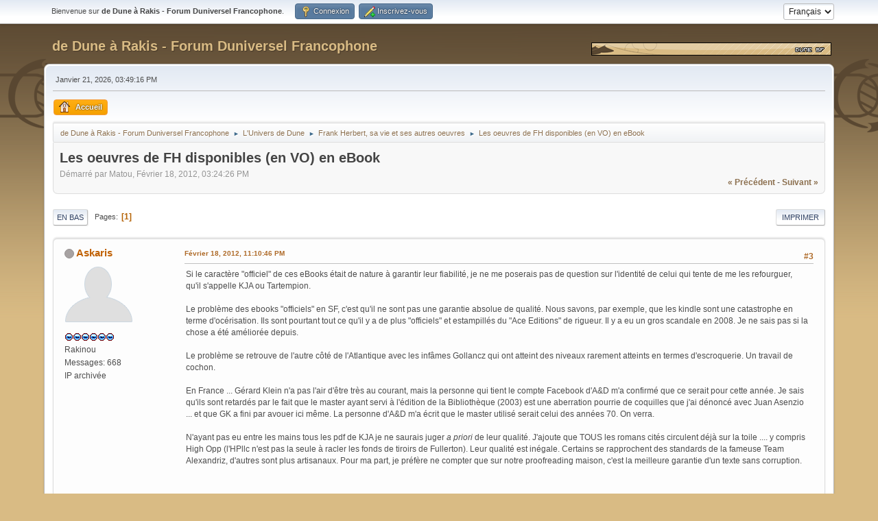

--- FILE ---
content_type: text/html; charset=UTF-8
request_url: https://forum.dune-sf.fr/index.php?PHPSESSID=3bcc20fc4bcba2f26f1fc48827598e60&topic=2810.0
body_size: 8211
content:
<!DOCTYPE html>
<html lang="fr-FR">
<head>
	<meta charset="UTF-8">
	<link rel="stylesheet" href="https://forum.dune-sf.fr/Themes/default/css/minified_0d447b09f38cfb95dd06770aec40e3a1.css?smf216_1751134611">
	<style>
	.signature img { max-width: 800px; max-height: 100px; }
	
						.sceditor-button-soundcloud div {
							background: url('https://forum.dune-sf.fr/Themes/default/images/bbc/soundcloud.png');
						}
						.sceditor-button-spoiler div {
							background: url('https://forum.dune-sf.fr/Themes/default/images/bbc/spoiler.png');
						}
						.sceditor-button-changelog div {
							background: url('https://forum.dune-sf.fr/Themes/default/images/bbc/changelog.png');
						}
						.sceditor-button-offtopic div {
							background: url('https://forum.dune-sf.fr/Themes/default/images/bbc/offtopic.png');
						}
	
	img.avatar { max-width: 120px !important; max-height: 120px !important; }
	
	.postarea .bbc_img, .list_posts .bbc_img, .post .inner .bbc_img, form#reported_posts .bbc_img, #preview_body .bbc_img { max-width: min(100%,800px); }
	
	.postarea .bbc_img, .list_posts .bbc_img, .post .inner .bbc_img, form#reported_posts .bbc_img, #preview_body .bbc_img { max-height: 500px; }
	
	</style>
	<script>
		var smf_theme_url = "https://forum.dune-sf.fr/Themes/default";
		var smf_default_theme_url = "https://forum.dune-sf.fr/Themes/default";
		var smf_images_url = "https://forum.dune-sf.fr/Themes/default/images";
		var smf_smileys_url = "https://forum.dune-sf.fr/Smileys";
		var smf_smiley_sets = "default,classic,smiles,aaron,akyhne,fugue,alienine";
		var smf_smiley_sets_default = "classic";
		var smf_avatars_url = "https://forum.dune-sf.fr/avatars/";
		var smf_scripturl = "https://forum.dune-sf.fr/index.php?PHPSESSID=3bcc20fc4bcba2f26f1fc48827598e60&amp;";
		var smf_iso_case_folding = false;
		var smf_charset = "UTF-8";
		var smf_session_id = "b86e02ada754f07e784da8a99b6cb3bb";
		var smf_session_var = "cb2f2556";
		var smf_member_id = 0;
		var ajax_notification_text = 'Chargement...';
		var help_popup_heading_text = 'Un peu perdu? Laissez moi vous expliquer:';
		var banned_text = 'Désolé Invité, vous êtes banni de ce forum&nbsp;!';
		var smf_txt_expand = 'Étendre';
		var smf_txt_shrink = 'Réduire';
		var smf_collapseAlt = 'Cacher';
		var smf_expandAlt = 'Afficher';
		var smf_quote_expand = false;
		var allow_xhjr_credentials = false;
	</script>
	<script src="https://ajax.googleapis.com/ajax/libs/jquery/3.6.3/jquery.min.js"></script>
	<script src="https://forum.dune-sf.fr/Themes/default/scripts/YASM.js?smf216_1751134611"></script>
	<script src="https://forum.dune-sf.fr/Themes/default/scripts/jquery.sceditor.bbcode.min.js?smf216_1751134611"></script>
	<script src="https://forum.dune-sf.fr/Themes/default/scripts/minified_a170015f2916d2b07015db8e6dd101a0.js?smf216_1751134611"></script>
	<script src="https://forum.dune-sf.fr/Themes/default/scripts/minified_5aed7555eed5eb4017fc8d486f4546b4.js?smf216_1751134611" defer></script>
	<script>
		var smf_smileys_url = 'https://forum.dune-sf.fr/Smileys/classic';
		var bbc_quote_from = 'Citation de';
		var bbc_quote = 'Citation';
		var bbc_search_on = 'le';
	var smf_you_sure ='Êtes-vous sûr de vouloir faire cela ?';
	</script>
	<title>Les oeuvres de FH disponibles (en VO) en eBook</title>
	<meta name="viewport" content="width=device-width, initial-scale=1">
	<meta property="og:site_name" content="de Dune à Rakis - Forum Duniversel Francophone">
	<meta property="og:title" content="Les oeuvres de FH disponibles (en VO) en eBook">
	<meta name="keywords" content="Dune Arrakis Fremen Bene Gesserit Villeneuve Lynch Sandworm">
	<meta property="og:url" content="https://forum.dune-sf.fr/index.php?PHPSESSID=3bcc20fc4bcba2f26f1fc48827598e60&amp;topic=2810.0">
	<meta property="og:description" content="Les oeuvres de FH disponibles (en VO) en eBook">
	<meta name="description" content="Les oeuvres de FH disponibles (en VO) en eBook">
	<meta name="theme-color" content="#557EA0">
	<link rel="canonical" href="https://forum.dune-sf.fr/index.php?topic=2810.0">
	<link rel="help" href="https://forum.dune-sf.fr/index.php?PHPSESSID=3bcc20fc4bcba2f26f1fc48827598e60&amp;action=help">
	<link rel="contents" href="https://forum.dune-sf.fr/index.php?PHPSESSID=3bcc20fc4bcba2f26f1fc48827598e60&amp;">
	<link rel="alternate" type="application/rss+xml" title="de Dune à Rakis - Forum Duniversel Francophone - Flux RSS" href="https://forum.dune-sf.fr/index.php?PHPSESSID=3bcc20fc4bcba2f26f1fc48827598e60&amp;action=.xml;type=rss2;board=29">
	<link rel="alternate" type="application/atom+xml" title="de Dune à Rakis - Forum Duniversel Francophone - Atom" href="https://forum.dune-sf.fr/index.php?PHPSESSID=3bcc20fc4bcba2f26f1fc48827598e60&amp;action=.xml;type=atom;board=29">
	<link rel="index" href="https://forum.dune-sf.fr/index.php?PHPSESSID=3bcc20fc4bcba2f26f1fc48827598e60&amp;board=29.0"><style>.vv_special { display:none; }</style>
</head>
<body id="chrome" class="action_messageindex board_29">
<div id="Mastodon"><a rel="me" href="https://mastodon.xyz/@DuneSF"></a></div>
<div id="footerfix">
	<div id="top_section">
		<div class="inner_wrap">
			<ul class="floatleft" id="top_info">
				<li class="welcome">
					Bienvenue sur <strong>de Dune à Rakis - Forum Duniversel Francophone</strong>.
				</li>
				<li class="button_login">
					<a href="https://forum.dune-sf.fr/index.php?PHPSESSID=3bcc20fc4bcba2f26f1fc48827598e60&amp;action=login" class="open" onclick="return reqOverlayDiv(this.href, 'Connexion', 'login');">
						<span class="main_icons login"></span>
						<span class="textmenu">Connexion</span>
					</a>
				</li>
				<li class="button_signup">
					<a href="https://forum.dune-sf.fr/index.php?PHPSESSID=3bcc20fc4bcba2f26f1fc48827598e60&amp;action=signup" class="open">
						<span class="main_icons regcenter"></span>
						<span class="textmenu">Inscrivez-vous</span>
					</a>
				</li>
			</ul>
			<form id="languages_form" method="get" class="floatright">
				<select id="language_select" name="language" onchange="this.form.submit()">
					<option value="french" selected="selected">Français</option>
					<option value="english">English</option>
				</select>
				<noscript>
					<input type="submit" value="Exécuter">
				</noscript>
			</form>
		</div><!-- .inner_wrap -->
	</div><!-- #top_section -->
	<div id="header">
		<h1 class="forumtitle">
			<a id="top" href="https://forum.dune-sf.fr/index.php?PHPSESSID=3bcc20fc4bcba2f26f1fc48827598e60&amp;">de Dune à Rakis - Forum Duniversel Francophone</a>
		</h1>
		<img id="smflogo" src="https://forum.dune-sf.fr/Themes/default/images/smflogo.gif" alt="Dune SF" title="Dune SF">
	</div>
	<div id="wrapper">
		<div id="upper_section">
			<div id="inner_section">
				<div id="inner_wrap" class="hide_720">
					<div class="user">
						<time datetime="2026-01-21T14:49:16Z">Janvier 21, 2026, 03:49:16 PM</time>
					</div>
				</div>
				<a class="mobile_user_menu">
					<span class="menu_icon"></span>
					<span class="text_menu">Menu principal</span>
				</a>
				<div id="main_menu">
					<div id="mobile_user_menu" class="popup_container">
						<div class="popup_window description">
							<div class="popup_heading">Menu principal
								<a href="javascript:void(0);" class="main_icons hide_popup"></a>
							</div>
							
					<ul class="dropmenu menu_nav">
						<li class="button_home">
							<a class="active" href="https://forum.dune-sf.fr/index.php?PHPSESSID=3bcc20fc4bcba2f26f1fc48827598e60&amp;">
								<span class="main_icons home"></span><span class="textmenu">Accueil</span>
							</a>
						</li>
					</ul><!-- .menu_nav -->
						</div>
					</div>
				</div>
				<div class="navigate_section">
					<ul>
						<li>
							<a href="https://forum.dune-sf.fr/index.php?PHPSESSID=3bcc20fc4bcba2f26f1fc48827598e60&amp;"><span>de Dune à Rakis - Forum Duniversel Francophone</span></a>
						</li>
						<li>
							<span class="dividers"> ► </span>
							<a href="https://forum.dune-sf.fr/index.php?PHPSESSID=3bcc20fc4bcba2f26f1fc48827598e60&amp;#c3"><span>L'Univers de Dune</span></a>
						</li>
						<li>
							<span class="dividers"> ► </span>
							<a href="https://forum.dune-sf.fr/index.php?PHPSESSID=3bcc20fc4bcba2f26f1fc48827598e60&amp;board=29.0"><span>Frank Herbert, sa vie et ses autres oeuvres</span></a>
						</li>
						<li class="last">
							<span class="dividers"> ► </span>
							<a href="https://forum.dune-sf.fr/index.php?PHPSESSID=3bcc20fc4bcba2f26f1fc48827598e60&amp;topic=2810.0"><span>Les oeuvres de FH disponibles (en VO) en eBook</span></a>
						</li>
					</ul>
				</div><!-- .navigate_section -->
			</div><!-- #inner_section -->
		</div><!-- #upper_section -->
		<div id="content_section">
			<div id="main_content_section">
		<div id="display_head" class="information">
			<h2 class="display_title">
				<span id="top_subject">Les oeuvres de FH disponibles (en VO) en eBook</span>
			</h2>
			<p>Démarré par Matou, Février 18, 2012, 03:24:26 PM</p>
			<span class="nextlinks floatright"><a href="https://forum.dune-sf.fr/index.php?PHPSESSID=3bcc20fc4bcba2f26f1fc48827598e60&amp;topic=2810.0;prev_next=prev#new">&laquo; précédent</a> - <a href="https://forum.dune-sf.fr/index.php?PHPSESSID=3bcc20fc4bcba2f26f1fc48827598e60&amp;topic=2810.0;prev_next=next#new">suivant &raquo;</a></span>
		</div><!-- #display_head -->
		
		<div class="pagesection top">
			
		<div class="buttonlist floatright">
			
				<a class="button button_strip_print" href="https://forum.dune-sf.fr/index.php?PHPSESSID=3bcc20fc4bcba2f26f1fc48827598e60&amp;action=printpage;topic=2810.0"  rel="nofollow">Imprimer</a>
		</div>
			 
			<div class="pagelinks floatleft">
				<a href="#bot" class="button">En bas</a>
				<span class="pages">Pages</span><span class="current_page">1</span> 
			</div>
		<div class="mobile_buttons floatright">
			<a class="button mobile_act">Actions de l'utilisateur</a>
			
		</div>
		</div>
		<div id="forumposts">
			<form action="https://forum.dune-sf.fr/index.php?PHPSESSID=3bcc20fc4bcba2f26f1fc48827598e60&amp;action=quickmod2;topic=2810.0" method="post" accept-charset="UTF-8" name="quickModForm" id="quickModForm" onsubmit="return oQuickModify.bInEditMode ? oQuickModify.modifySave('b86e02ada754f07e784da8a99b6cb3bb', 'cb2f2556') : false">
				<div class="windowbg" id="msg63214">
					
					
					<div class="post_wrapper">
						<div class="poster">
							<h4>
								<span class="off" title="Hors ligne"></span>
								<a href="https://forum.dune-sf.fr/index.php?PHPSESSID=3bcc20fc4bcba2f26f1fc48827598e60&amp;action=profile;u=1069" title="Voir le profil de Askaris">Askaris</a>
							</h4>
							<ul class="user_info">
								<li class="avatar">
									<a href="https://forum.dune-sf.fr/index.php?PHPSESSID=3bcc20fc4bcba2f26f1fc48827598e60&amp;action=profile;u=1069"><img class="avatar" src="https://forum.dune-sf.fr/avatars//default.png" alt=""></a>
								</li>
								<li class="icons"><img src="https://forum.dune-sf.fr/Themes/default/images/membericons/water_1.gif" alt="*"><img src="https://forum.dune-sf.fr/Themes/default/images/membericons/water_1.gif" alt="*"><img src="https://forum.dune-sf.fr/Themes/default/images/membericons/water_1.gif" alt="*"><img src="https://forum.dune-sf.fr/Themes/default/images/membericons/water_1.gif" alt="*"><img src="https://forum.dune-sf.fr/Themes/default/images/membericons/water_1.gif" alt="*"><img src="https://forum.dune-sf.fr/Themes/default/images/membericons/water_1.gif" alt="*"></li>
								<li class="postgroup">Rakinou</li>
								<li class="postcount">Messages: 668</li>
								<li class="poster_ip">IP archivée</li>
							</ul>
						</div><!-- .poster -->
						<div class="postarea">
							<div class="keyinfo">
								<div id="subject_63214" class="subject_title subject_hidden">
									<a href="https://forum.dune-sf.fr/index.php?PHPSESSID=3bcc20fc4bcba2f26f1fc48827598e60&amp;msg=63214" rel="nofollow">Re : Les ?uvres de FH disponibles (en VO) en eBook</a>
								</div>
								<span class="page_number floatright">#3</span>
								<div class="postinfo">
									<span class="messageicon"  style="position: absolute; z-index: -1;">
										<img src="https://forum.dune-sf.fr/Themes/default/images/post/xx.png" alt="">
									</span>
									<a href="https://forum.dune-sf.fr/index.php?PHPSESSID=3bcc20fc4bcba2f26f1fc48827598e60&amp;msg=63214" rel="nofollow" title="Réponse #3 - Re : Les ?uvres de FH disponibles (en VO) en eBook" class="smalltext">Février 18, 2012, 11:10:46 PM</a>
									<span class="spacer"></span>
									<span class="smalltext modified floatright" id="modified_63214">
									</span>
								</div>
								<div id="msg_63214_quick_mod"></div>
							</div><!-- .keyinfo -->
							<div class="post">
								<div class="inner" data-msgid="63214" id="msg_63214">
									Si le caractère &quot;officiel&quot; de ces eBooks était de nature à garantir leur fiabilité, je ne me poserais pas de question sur l'identité de celui qui tente de me les refourguer, qu'il s'appelle KJA ou Tartempion.<br /><br />Le problème des ebooks &quot;officiels&quot; en SF, c'est qu'il ne sont pas une garantie absolue de qualité. Nous savons, par exemple, que les kindle sont une catastrophe en terme d'océrisation. Ils sont pourtant tout ce qu'il y a de plus &quot;officiels&quot; et estampillés du &quot;Ace Editions&quot; de rigueur. Il y a eu un gros scandale en 2008. Je ne sais pas si la chose a été améliorée depuis.<br /><br />Le problème se retrouve de l'autre côté de l'Atlantique avec les infâmes Gollancz qui ont atteint des niveaux rarement atteints en termes d'escroquerie. Un travail de cochon.<br /><br />En France ... Gérard Klein n'a pas l'air d'être très au courant, mais la personne qui tient le compte Facebook d'A&amp;D m'a confirmé que ce serait pour cette année. Je sais qu'ils sont retardés par le fait que le master ayant servi à l'édition de la Bibliothèque (2003) est une aberration pourrie de coquilles que j'ai dénoncé avec Juan Asenzio ... et que GK a fini par avouer ici même. La personne d'A&amp;D m'a écrit que le master utilisé serait celui des années 70. On verra.<br /><br />N'ayant pas eu entre les mains tous les pdf de KJA je ne saurais juger <i>a priori</i> de leur qualité. J'ajoute que TOUS les romans cités circulent déjà sur la toile .... y compris High Opp (l'HPllc n'est pas la seule à racler les fonds de tiroirs de Fullerton). Leur qualité est inégale. Certains se rapprochent des standards de la fameuse Team Alexandriz, d'autres sont plus artisanaux. Pour ma part, je préfère ne compter que sur notre proofreading maison, c'est la meilleure garantie d'un texte sans corruption.<br /><br />
								</div>
							</div><!-- .post -->
							<div class="under_message">
								<ul class="floatleft">
								</ul>
							</div><!-- .under_message -->
						</div><!-- .postarea -->
						<div class="moderatorbar">
						</div><!-- .moderatorbar -->
					</div><!-- .post_wrapper -->
				</div><!-- $message[css_class] -->
				<hr class="post_separator">
				<div class="windowbg" id="msg63205">
					
					
					<div class="post_wrapper">
						<div class="poster">
							<h4>
								<span class="off" title="Hors ligne"></span>
								<a href="https://forum.dune-sf.fr/index.php?PHPSESSID=3bcc20fc4bcba2f26f1fc48827598e60&amp;action=profile;u=134" title="Voir le profil de Anudar">Anudar</a>
							</h4>
							<ul class="user_info">
								<li class="title">Scribe Arkhonte</li>
								<li class="membergroup">Équipe Dune SF</li>
								<li class="avatar">
									<a href="https://forum.dune-sf.fr/index.php?PHPSESSID=3bcc20fc4bcba2f26f1fc48827598e60&amp;action=profile;u=134"><img class="avatar" src="https://forum.dune-sf.fr/custom_avatar/avatar_134.png" alt=""></a>
								</li>
								<li class="icons"><img src="https://forum.dune-sf.fr/Themes/default/images/membericons/upshrink2.png" alt="*"><img src="https://forum.dune-sf.fr/Themes/default/images/membericons/upshrink2.png" alt="*"><img src="https://forum.dune-sf.fr/Themes/default/images/membericons/upshrink2.png" alt="*"><img src="https://forum.dune-sf.fr/Themes/default/images/membericons/upshrink2.png" alt="*"><img src="https://forum.dune-sf.fr/Themes/default/images/membericons/upshrink2.png" alt="*"><img src="https://forum.dune-sf.fr/Themes/default/images/membericons/upshrink2.png" alt="*"></li>
								<li class="postgroup">Rakinou</li>
								<li class="postcount">Messages: 2049</li>
								<li class="profile">
									<ol class="profile_icons">
										<li><a href="http://www.anudar.fr/" title="La Grande Bibliothèque d&#39;Anudar" target="_blank" rel="noopener"><span class="main_icons www centericon" title="La Grande Bibliothèque d&#39;Anudar"></span></a></li>
									</ol>
								</li><!-- .profile -->
								<li class="poster_ip">IP archivée</li>
							</ul>
						</div><!-- .poster -->
						<div class="postarea">
							<div class="keyinfo">
								<div id="subject_63205" class="subject_title subject_hidden">
									<a href="https://forum.dune-sf.fr/index.php?PHPSESSID=3bcc20fc4bcba2f26f1fc48827598e60&amp;msg=63205" rel="nofollow">Re : Les ?uvres de FH disponibles (en VO) en eBook</a>
								</div>
								<span class="page_number floatright">#2</span>
								<div class="postinfo">
									<span class="messageicon"  style="position: absolute; z-index: -1;">
										<img src="https://forum.dune-sf.fr/Themes/default/images/post/xx.png" alt="">
									</span>
									<a href="https://forum.dune-sf.fr/index.php?PHPSESSID=3bcc20fc4bcba2f26f1fc48827598e60&amp;msg=63205" rel="nofollow" title="Réponse #2 - Re : Les ?uvres de FH disponibles (en VO) en eBook" class="smalltext">Février 18, 2012, 06:00:50 PM</a>
									<span class="spacer"></span>
									<span class="smalltext modified floatright mvisible" id="modified_63205"><span class="lastedit">Dernière édition</span>: Février 18, 2012, 11:12:51 PM par Anudar
									</span>
								</div>
								<div id="msg_63205_quick_mod"></div>
							</div><!-- .keyinfo -->
							<div class="post">
								<div class="inner" data-msgid="63205" id="msg_63205">
									Dans la jungle du livre numérique, on croise bien des bestioles bizarres.<br /><br />Il y a les livres numériques distribués sans DRM, sur des interfaces très simples d'utilisation, que vous pouvez télécharger à votre choix en différents formats, autant de fois que vous le souhaitez, qui seront donc aussi bien lisibles sur votre écran d'ordinateur que sur votre liseuse favorite, ou même sur une tablette numérique. Et il y a les... machins... sans nom, sans forme, tels que celui mis en place par A****n, où si vous n'investissez pas au préalable dans la liseuse-maison, ou si vous n'utilisez pas l'un des systèmes d'exploitation approuvés par <s>le grand capital</s> les informaticiens de l'entreprise, vous ne pouvez pas acheter le moindre livre numérique. Vous avez bien lu : vous ne pouvez pas acheter un livre numérique chez ce marchand, que je n'ose appeler libraire, si vous n'avez pas acheté au préalable sa liseuse ou si vous n'utilisez pas le système d'exploitation qui lui convient.<br /><br />Entre ces deux extrêmes vous devez je pense trouver toute la gamme intermédiaire. Pour dire si l'initiative de KJA est intéressante ou non (quelle que soit l'opinion que l'on ait par ailleurs pour les travaux du personnage), il convient de savoir si :<br /><ul class="bbc_list"><br /><li>Les livres vendus sont protégés ? Si oui, comment ? Peut-on &quot;prêter&quot; un eBook ?</li><li>Peut-on choisir le format de l'eBook acheté ? .epub, .pdf, autre ?</li><li>Les eBooks sont-ils &quot;optimisés&quot; pour une liseuse en particulier ? Pour plusieurs ?</li><li>Sont-ils téléchargeables à volonté ? Que se passe-t-il si, après les avoir téléchargés, je perds mes copies de sauvegarde : puis-je les télécharger à nouveau ou bien dois-je les racheter ?</li></ul>Après on peut soulever d'autres questions, telles que celles du prix et de la rémunération de l'auteur dans celui-ci, mais cela devient plus secondaire...
								</div>
							</div><!-- .post -->
							<div class="under_message">
								<ul class="floatleft">
								</ul>
							</div><!-- .under_message -->
						</div><!-- .postarea -->
						<div class="moderatorbar">
							<div class="signature" id="msg_63205_signature">
								<a href="http://www.anudar.fr" class="bbc_link" target="_blank" rel="noopener"><img src="http://bit.ly/1IUzJgo" alt="" class="bbc_img" loading="lazy"></a><br /><i>« Nos pères et nos mères ont commis l&#39;ubris et ne sont plus,<br />Et nous portons maintenant le poids de leurs iniquités. »</i><br />Anonyme, <i>Péan de l&#39;Intégration</i>.
							</div>
						</div><!-- .moderatorbar -->
					</div><!-- .post_wrapper -->
				</div><!-- $message[css_class] -->
				<hr class="post_separator">
				<div class="windowbg" id="msg63204">
					
					<div class="post_wrapper">
						<div class="poster">
							<h4>
								<span class="off" title="Hors ligne"></span>
								<a href="https://forum.dune-sf.fr/index.php?PHPSESSID=3bcc20fc4bcba2f26f1fc48827598e60&amp;action=profile;u=10" title="Voir le profil de Matou">Matou</a>
							</h4>
							<ul class="user_info">
								<li class="avatar">
									<a href="https://forum.dune-sf.fr/index.php?PHPSESSID=3bcc20fc4bcba2f26f1fc48827598e60&amp;action=profile;u=10"><img class="avatar" src="https://forum.dune-sf.fr/custom_avatar/avatar_10.jpg" alt=""></a>
								</li>
								<li class="icons"><img src="https://forum.dune-sf.fr/Themes/default/images/membericons/water_1.gif" alt="*"><img src="https://forum.dune-sf.fr/Themes/default/images/membericons/water_1.gif" alt="*"><img src="https://forum.dune-sf.fr/Themes/default/images/membericons/water_1.gif" alt="*"><img src="https://forum.dune-sf.fr/Themes/default/images/membericons/water_1.gif" alt="*"><img src="https://forum.dune-sf.fr/Themes/default/images/membericons/water_1.gif" alt="*"><img src="https://forum.dune-sf.fr/Themes/default/images/membericons/water_1.gif" alt="*"></li>
								<li class="postgroup">Rakinou</li>
								<li class="postcount">Messages: 1852</li>
								<li class="poster_ip">IP archivée</li>
							</ul>
						</div><!-- .poster -->
						<div class="postarea">
							<div class="keyinfo">
								<div id="subject_63204" class="subject_title subject_hidden">
									<a href="https://forum.dune-sf.fr/index.php?PHPSESSID=3bcc20fc4bcba2f26f1fc48827598e60&amp;msg=63204" rel="nofollow">Les oeuvres de FH disponibles (en VO) en eBook</a>
								</div>
								<span class="page_number floatright">#1</span>
								<div class="postinfo">
									<span class="messageicon"  style="position: absolute; z-index: -1;">
										<img src="https://forum.dune-sf.fr/Themes/default/images/post/xx.png" alt="">
									</span>
									<a href="https://forum.dune-sf.fr/index.php?PHPSESSID=3bcc20fc4bcba2f26f1fc48827598e60&amp;msg=63204" rel="nofollow" title="Réponse #1 - Les oeuvres de FH disponibles (en VO) en eBook" class="smalltext">Février 18, 2012, 03:24:26 PM</a>
									<span class="spacer"></span>
									<span class="smalltext modified floatright mvisible" id="modified_63204"><span class="lastedit">Dernière édition</span>: Mai 03, 2013, 01:41:18 PM par Il Barone
									</span>
								</div>
								<div id="msg_63204_quick_mod"></div>
							</div><!-- .keyinfo -->
							<div class="post">
								<div class="inner" data-msgid="63204" id="msg_63204">
									Certains crieront peut-être au scandale (ou pas) mais petit à petit les ?uvres de FH apparaissent sur le site de KJA, <a href="http://www.wordfire.com/index.php?option=com_content&amp;view=category&amp;layout=blog&amp;id=94&amp;Itemid=253" class="bbc_link" target="_blank" rel="noopener">WordFire</a>, sous forme d'eBook.<br /><br />La liste actuelle des romans disponible est:<br /><ul class="bbc_list"><br /><li>Destination Void</li><li>Direct Descent</li><li>The Heaven Makers</li><li>Man of Two Worlds (Frank Herbert &amp; Brian Herbert)</li><li>The Jesus Incident (Frank Herbert &amp; Bill Ransom)</li></ul><br />Le prix de ces eBook est de 4.99$, ce qui reste raisonnable (c'est pas donné mais on l'habitude de voir pire dans le monde de l'édition). <br /><br />A cette liste s'ajoutera bientôt:<br /><ul class="bbc_list"><br /><li>Soul Catcher</li><li>High Opp</li></ul><br />Personnellement, j'apprécie que les titres (les anciens surtout) restent encore ainsi disponibles; les éditeurs francophones pourraient en prendre de la graine.
								</div>
							</div><!-- .post -->
							<div class="under_message">
								<ul class="floatleft">
								</ul>
							</div><!-- .under_message -->
						</div><!-- .postarea -->
						<div class="moderatorbar">
							<div class="signature" id="msg_63204_signature">
								<i>Quand je suis plus faible que vous, je vous demande la liberté car cela s'accorde à vos principes; quand je suis plus fort que vous, je prends votre liberté car cela s'accorde à mes principes.</i><br /><img src="https://forum.dune-sf.fr/Smileys/classic/userbar-dar2.gif" alt="&#58;userbar-dar2&#58;" title="Userbar DAR animÃ©e" class="smiley">
							</div>
						</div><!-- .moderatorbar -->
					</div><!-- .post_wrapper -->
				</div><!-- $message[css_class] -->
				<hr class="post_separator">
			</form>
		</div><!-- #forumposts -->
		<div class="pagesection">
			
		<div class="buttonlist floatright">
			
				<a class="button button_strip_print" href="https://forum.dune-sf.fr/index.php?PHPSESSID=3bcc20fc4bcba2f26f1fc48827598e60&amp;action=printpage;topic=2810.0"  rel="nofollow">Imprimer</a>
		</div>
			 
			<div class="pagelinks floatleft">
				<a href="#main_content_section" class="button" id="bot">En haut</a>
				<span class="pages">Pages</span><span class="current_page">1</span> 
			</div>
		<div class="mobile_buttons floatright">
			<a class="button mobile_act">Actions de l'utilisateur</a>
			
		</div>
		</div>
				<div class="navigate_section">
					<ul>
						<li>
							<a href="https://forum.dune-sf.fr/index.php?PHPSESSID=3bcc20fc4bcba2f26f1fc48827598e60&amp;"><span>de Dune à Rakis - Forum Duniversel Francophone</span></a>
						</li>
						<li>
							<span class="dividers"> ► </span>
							<a href="https://forum.dune-sf.fr/index.php?PHPSESSID=3bcc20fc4bcba2f26f1fc48827598e60&amp;#c3"><span>L'Univers de Dune</span></a>
						</li>
						<li>
							<span class="dividers"> ► </span>
							<a href="https://forum.dune-sf.fr/index.php?PHPSESSID=3bcc20fc4bcba2f26f1fc48827598e60&amp;board=29.0"><span>Frank Herbert, sa vie et ses autres oeuvres</span></a>
						</li>
						<li class="last">
							<span class="dividers"> ► </span>
							<a href="https://forum.dune-sf.fr/index.php?PHPSESSID=3bcc20fc4bcba2f26f1fc48827598e60&amp;topic=2810.0"><span>Les oeuvres de FH disponibles (en VO) en eBook</span></a>
						</li>
					</ul>
				</div><!-- .navigate_section -->
		<div id="moderationbuttons">
			
		</div>
		<div id="display_jump_to"></div>
		<div id="mobile_action" class="popup_container">
			<div class="popup_window description">
				<div class="popup_heading">
					Actions de l'utilisateur
					<a href="javascript:void(0);" class="main_icons hide_popup"></a>
				</div>
				
		<div class="buttonlist">
			
				<a class="button button_strip_print" href="https://forum.dune-sf.fr/index.php?PHPSESSID=3bcc20fc4bcba2f26f1fc48827598e60&amp;action=printpage;topic=2810.0"  rel="nofollow">Imprimer</a>
		</div>
			</div>
		</div>
		<script>
			if ('XMLHttpRequest' in window)
			{
				var oQuickModify = new QuickModify({
					sScriptUrl: smf_scripturl,
					sClassName: 'quick_edit',
					bShowModify: true,
					iTopicId: 2810,
					sTemplateBodyEdit: '\n\t\t\t\t\t\t<div id="quick_edit_body_container">\n\t\t\t\t\t\t\t<div id="error_box" class="error"><' + '/div>\n\t\t\t\t\t\t\t<textarea class="editor" name="message" rows="12" tabindex="1">%body%<' + '/textarea><br>\n\t\t\t\t\t\t\t<input type="hidden" name="cb2f2556" value="b86e02ada754f07e784da8a99b6cb3bb">\n\t\t\t\t\t\t\t<input type="hidden" name="topic" value="2810">\n\t\t\t\t\t\t\t<input type="hidden" name="msg" value="%msg_id%">\n\t\t\t\t\t\t\t<div class="righttext quickModifyMargin">\n\t\t\t\t\t\t\t\t<input type="submit" name="post" value="Enregistrer" tabindex="2" onclick="return oQuickModify.modifySave(\'b86e02ada754f07e784da8a99b6cb3bb\', \'cb2f2556\');" accesskey="s" class="button"> <input type="submit" name="cancel" value="Annuler" tabindex="3" onclick="return oQuickModify.modifyCancel();" class="button">\n\t\t\t\t\t\t\t<' + '/div>\n\t\t\t\t\t\t<' + '/div>',
					sTemplateSubjectEdit: '<input type="text" name="subject" value="%subject%" size="80" maxlength="80" tabindex="4">',
					sTemplateBodyNormal: '%body%',
					sTemplateSubjectNormal: '<a hr'+'ef="' + smf_scripturl + '?topic=2810.msg%msg_id%#msg%msg_id%" rel="nofollow">%subject%<' + '/a>',
					sTemplateTopSubject: '%subject%',
					sTemplateReasonEdit: 'Raison de l\'édition: <input type="text" name="modify_reason" value="%modify_reason%" size="80" maxlength="80" tabindex="5" class="quickModifyMargin">',
					sTemplateReasonNormal: '%modify_text',
					sErrorBorderStyle: '1px solid red'
				});

				aJumpTo[aJumpTo.length] = new JumpTo({
					sContainerId: "display_jump_to",
					sJumpToTemplate: "<label class=\"smalltext jump_to\" for=\"%select_id%\">Aller à<" + "/label> %dropdown_list%",
					iCurBoardId: 29,
					iCurBoardChildLevel: 0,
					sCurBoardName: "Frank Herbert, sa vie et ses autres oeuvres",
					sBoardChildLevelIndicator: "==",
					sBoardPrefix: "=> ",
					sCatSeparator: "-----------------------------",
					sCatPrefix: "",
					sGoButtonLabel: "Exécuter"
				});

				aIconLists[aIconLists.length] = new IconList({
					sBackReference: "aIconLists[" + aIconLists.length + "]",
					sIconIdPrefix: "msg_icon_",
					sScriptUrl: smf_scripturl,
					bShowModify: true,
					iBoardId: 29,
					iTopicId: 2810,
					sSessionId: smf_session_id,
					sSessionVar: smf_session_var,
					sLabelIconList: "Icône du message",
					sBoxBackground: "transparent",
					sBoxBackgroundHover: "#ffffff",
					iBoxBorderWidthHover: 1,
					sBoxBorderColorHover: "#adadad" ,
					sContainerBackground: "#ffffff",
					sContainerBorder: "1px solid #adadad",
					sItemBorder: "1px solid #ffffff",
					sItemBorderHover: "1px dotted gray",
					sItemBackground: "transparent",
					sItemBackgroundHover: "#e0e0f0"
				});
			}
		</script>
			<script>
				var verificationpostHandle = new smfCaptcha("https://forum.dune-sf.fr/index.php?PHPSESSID=3bcc20fc4bcba2f26f1fc48827598e60&amp;action=verificationcode;vid=post;rand=f25b282fbd9e7cf76c75dcdce8a0a56d", "post", 1);
			</script>
			</div><!-- #main_content_section -->
		</div><!-- #content_section -->
	</div><!-- #wrapper -->
</div><!-- #footerfix -->
	<div id="footer">
		<div class="inner_wrap">
		<ul>
			<li class="floatright"><a href="https://forum.dune-sf.fr/index.php?PHPSESSID=3bcc20fc4bcba2f26f1fc48827598e60&amp;action=help">Aide</a> | <a href="https://forum.dune-sf.fr/index.php?PHPSESSID=3bcc20fc4bcba2f26f1fc48827598e60&amp;action=agreement">Termes et Règles</a> | <a href="#top_section">En haut ▲</a></li>
			<li class="copyright">Dune SF | <a href="https://forum.dune-sf.fr/index.php?PHPSESSID=3bcc20fc4bcba2f26f1fc48827598e60&amp;action=credits" title="License" target="_blank" rel="noopener">SMF 2.1.6 &copy; 2025</a>, <a href="https://www.simplemachines.org" title="Simple Machines" target="_blank" rel="noopener">Simple Machines</a></li>
		</ul>
		</div>
	</div><!-- #footer -->
<script>
window.addEventListener("DOMContentLoaded", function() {
	function triggerCron()
	{
		$.get('https://forum.dune-sf.fr' + "/cron.php?ts=1769006955");
	}
	window.setTimeout(triggerCron, 1);
		$.sceditor.locale["fr"] = {
			"Width (optional):": "Largeur (optionnel):",
			"Height (optional):": "Hauteur (optionnel):",
			"Insert": "Insérer",
			"Description (optional):": "Description (optionnel)",
			"Rows:": "Lignes:",
			"Cols:": "Colonnes:",
			"URL:": "URL:",
			"E-mail:": "Courriel:",
			"Video URL:": "URL de la vidéo:",
			"More": "Plus",
			"Close": "Fermer",
			dateFormat: "day/month/year"
		};
});
</script>
</body>
</html>